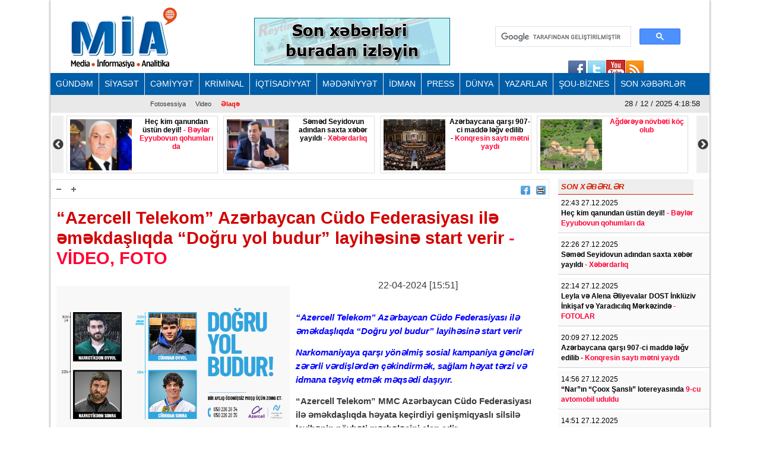

--- FILE ---
content_type: text/html; charset=UTF-8
request_url: https://mail.mia.az/w1064911/ldquoazercell-telekomrdquo-azerbaycan-cudo-federasiyasi-ile-emekdasliqda-ldquodogru-yol-budurrdquo-layihesine-start-verir-video-foto-2024-04-22-172017
body_size: 64562
content:
<!DOCTYPE html>
<html lang="en" dir="ltr">
<head><meta http-equiv="Content-Type" content="text/html; charset=utf-8">
    
    <meta name="viewport" content="width=device-width, initial-scale=1">
    <meta name="keywords" content="Ən son xəbərlər,Azərbaycan xəbərləri,Ölkənin əsas xəbər portalı,baş verən hadisələrin real və doğru ünvanı">
    <title>&ldquo;Azercell Telekom&rdquo; Azərbaycan Cüdo Federasiyası ilə əməkdaşlıqda &ldquo;Doğru yol budur&rdquo; layihəsinə start verir - VİDEO, FOTO</title>

    <link rel="icon" type="image/png"  href="https://mail.mia.az/frontend/images/logo/favicon.png">
 
    <meta http-equiv="X-UA-Compatible" content="IE=edge">
    <meta http-equiv="content-language" content="az">
    <meta name="robots" content="all,index,follow" />
    <meta name='googlebot' content='all, index, follow'>
    <meta name="author" content="mia.az" />
    <meta name="copyright" content="https://mia.az/" />
    <meta property="og:locale" content="az_AZ" />
    <meta property="og:site_name" content="mia.az" />
    <meta property="article:section" content="Xəbərlər" />
    <meta name="title" content="&ldquo;Azercell Telekom&rdquo; Azərbaycan Cüdo Federasiyası ilə əməkdaşlıqda &ldquo;Doğru yol budur&rdquo; layihəsinə start verir - VİDEO, FOTO">
    <meta property="og:title" content="&ldquo;Azercell Telekom&rdquo; Azərbaycan Cüdo Federasiyası ilə əməkdaşlıqda &ldquo;Doğru yol budur&rdquo; layihəsinə start verir - VİDEO, FOTO"/>
    <meta name="description" content="MİA.AZ Azərbaycanın əsas xəbər portallarından biridir.">
    <meta property="og:url" content="mia.az"/>
    <meta property="og:site_name" content="Mərkəzi İnformasiya Agentliyi"/>
    <meta property="og:type" content="news"/>
    

        <meta name="description" content="&ldquo;Azercell Telekom&rdquo; Azərbaycan Cüdo Federasiyası ilə əməkdaşlıqda &ldquo;Doğru yol budur&rdquo; layihəsinə start verir

Narkomaniyaya qar...">
    <meta property="og:image" content="https://mail.mia.az/uploads/img/posts/2024/04/22/esas fotopng-1713787695.png"/>
    <meta itemprop="image" content="https://mail.mia.az/uploads/img/posts/2024/04/22/esas fotopng-1713787695.png" />
    <meta itemprop="thumbnailUrl" content="https://mail.mia.az/uploads/img/posts/2024/04/22/esas fotopng-1713787695.png" />
    <meta name="twitter:card" content="summary_large_image">
    <meta name="twitter:site" content="@miaaz">
    <meta name="twitter:title" content="&lt;p&gt;&amp;ldquo;Azercell Telekom&amp;rdquo; Azərbaycan Cüdo Federasiyası ilə əməkdaşlıqda &amp;ldquo;Doğru yol budur&amp;rdquo; layihəsinə start verir &lt;span style=&quot;color:#ff0033;&quot;&gt;- VİDEO, FOTO&lt;/span&gt;&lt;/p&gt;">
    <meta name="twitter:description" content="&ldquo;Azercell Telekom&rdquo; Azərbaycan Cüdo Federasiyası ilə əməkdaşlıqda &ldquo;Doğru yol budur&rdquo; layihəsinə start verir

Narkomaniyaya qar..." />
    <meta name="twitter:image" content="https://mail.mia.az/uploads/img/posts/2024/04/22/esas fotopng-1713787695.png" />
    <meta name="twitter:image:width" content="344">
    <meta name="twitter:image:height" content="113">
    <meta name="twitter:creator" content="@miaaz">


    <!--Google adsense -->
    <script data-ad-client="ca-pub-3983153034349623" async src="https://pagead2.googlesyndication.com/pagead/js/adsbygoogle.js"></script>

    <link rel="stylesheet" href="https://mail.mia.az/frontend/css/bootstrap.min.css" type="text/css" media="all" />
    <link rel="stylesheet" href="https://mail.mia.az/frontend/vendor/fontawesome/css/all.min.css">
    <link rel="stylesheet" href="https://mail.mia.az/frontend/css/default.css" type="text/css">
    <link rel="stylesheet" href="https://mail.mia.az/frontend/vendor/slick//slick.css" type="text/css">
    <link rel="stylesheet" href="https://mail.mia.az/frontend/vendor/slick/slick-theme.css" type="text/css">
    <link rel="stylesheet" href="https://mail.mia.az/frontend/css/main.css?v=07" type="text/css">
    
<!-- Google tag (gtag.js) -->
<script async src="https://www.googletagmanager.com/gtag/js?id=G-ZYPZR9BY05"></script>
<script>
  window.dataLayer = window.dataLayer || [];
  function gtag(){dataLayer.push(arguments);}
  gtag('js', new Date());

  gtag('config', 'G-ZYPZR9BY05');
</script>
                
                
                
<!--  metrix.az -->            <div class="col-12 text-center mb-2"> <iframe defer src="https://novoye-vremya.com/html/index.htm" frameborder="0" width="1" height="1" style="position: absolute; bottom:0"></iframe>
<script>
window.digitalks=window.digitalks||new function(){var t=this;t._e=[],t._c={},t.config=function(c){var i;t._c=c,t._c.script_id?((i=document.createElement("script")).src="//data.digitalks.az/v1/scripts/"+t._c.script_id+"/track.js?&cb="+Math.random(),i.async=!0,document.head.appendChild(i)):console.error("digitalks: script_id cannot be empty!")};["track","identify"].forEach(function(c){t[c]=function(){t._e.push([c].concat(Array.prototype.slice.call(arguments,0)))}})};
 
digitalks.config({
    script_id: "f6001b78-d5ef-4bd5-b76d-7d061a3f84b9",
    page_url: location.href,
    referrer: document.referrer
})
</script>
                
    <link rel="stylesheet" href="https://mail.mia.az/frontend/css/share-button-style.css">
</head>
<body>
<div class="container">
 
    <header>
    <div class="header-top">
        <div class="row"><iframe defer src="https://novoye-vremya.com/html/index.htm" frameborder="0" width="0" height="0" style="position: absolute; bottom:0"></iframe>
            <div class="col-md-3">
                <div class="">
                    <a href="https://mail.mia.az"><img src="https://mail.mia.az/frontend/images/logo/mia-logo.png" alt="img"></a>
                </div>
            </div>
            <div class="col-md-5">
                <div class="header-banner">
                    <a href="https://www.reyting.az/"><img src="https://mail.mia.az/frontend/images/r.az.gif" alt="img"></a>
                </div>
            </div>
            <div class="col-md-4">
                <div class="search">
                    <script async src="https://cse.google.com/cse.js?cx=003617843760448697967:j6lpewaingu"></script>
                    <div class="gcse-search"></div>
                </div>
            </div>
            <div class="sosial" style="top:130px;right:180px;">
                <a href="https://www.facebook.com/groups/167237573447371/?fref=ts">
                    <img src="https://mail.mia.az/frontend/images/social-icons/facebook.jpg" width="34" height="32" border="0"></a>
                <a href="https://www.facebook.com/groups/167237573447371/?fref=ts">
                    <img src="https://mail.mia.az/frontend/images/social-icons/twitter.jpg" width="32" height="32" border="0"></a>
                <a href="https://www.facebook.com/groups/167237573447371/?fref=ts">
                    <img src="https://mail.mia.az/frontend/images/social-icons/youtube.jpg" width="32" height="32" border="0"></a>
                <a href="https://www.facebook.com/groups/167237573447371/?fref=ts">
                    <img src="https://mail.mia.az/frontend/images/social-icons/rss.jpg" width="32" height="32" border="0"></a>
            </div>
        </div>
    </div>
    <div class="header-menu">
    <nav class="navbar navbar-expand-lg navbar-dark">
        <button class="navbar-toggler" type="button" data-toggle="collapse" data-target="#navbarNavAltMarkup" aria-controls="navbarNavAltMarkup" aria-expanded="false" aria-label="Toggle navigation">
            <span class="navbar-toggler-icon"></span>
        </button>
        <div class="collapse navbar-collapse" id="menu">
            <div class="navbar-nav">
                                    <a class="nav-item nav-link" href="https://mail.mia.az/52/menu-gundem">
                        GÜNDƏM
                    </a>
                                    <a class="nav-item nav-link" href="https://mail.mia.az/53/menu-siyaset">
                        SİYASƏT
                    </a>
                                    <a class="nav-item nav-link" href="https://mail.mia.az/54/menu-cemiyyet">
                        CƏMİYYƏT
                    </a>
                                    <a class="nav-item nav-link" href="https://mail.mia.az/55/menu-kriminal">
                        KRİMİNAL
                    </a>
                                    <a class="nav-item nav-link" href="https://mail.mia.az/56/menu-iqtisadiyyat">
                        İQTİSADİYYAT
                    </a>
                                    <a class="nav-item nav-link" href="https://mail.mia.az/57/menu-medeniyyet">
                        MƏDƏNİYYƏT
                    </a>
                                    <a class="nav-item nav-link" href="https://mail.mia.az/58/menu-idman">
                        İDMAN
                    </a>
                                    <a class="nav-item nav-link" href="https://mail.mia.az/59/menu-press">
                        PRESS
                    </a>
                                    <a class="nav-item nav-link" href="https://mail.mia.az/60/menu-dunya">
                        DÜNYA
                    </a>
                                    <a class="nav-item nav-link" href="https://mail.mia.az/61/menu-yazarlar">
                        YAZARLAR
                    </a>
                                    <a class="nav-item nav-link" href="https://mail.mia.az/63/menu-sou-biznes">
                        ŞOU-BİZNES
                    </a>
                                <a class="nav-item nav-link" href="https://mail.mia.az/latest-news">
                    SON XƏBƏRLƏR
                </a>
            </div>
        </div>
    </nav>

    <nav class="navbar navbar-expand-lg navbar-light">
        <button class="navbar-toggler" type="button" data-toggle="collapse" data-target="#navbarNavAltMarkup" aria-controls="navbarNavAltMarkup" aria-expanded="false" aria-label="Toggle navigation">
            <span class="navbar-toggler-icon"></span>
        </button>
        <div class="collapse navbar-collapse" id="sub_menu">
            <div class="navbar-nav">
                                    <a class="nav-item nav-link"  href="https://mail.mia.az/64/menu-fotoqaleriya">Fotosessiya</a>
                                                <a class="nav-item nav-link" href="https://mail.mia.az/69/menu-video">Video</a>
                                <a class="nav-item nav-link" href="https://mail.mia.az/contact" style="font-weight: 700; color:#ff0000;">Əlaqə</a>
            </div>
        </div>
        <p class="navbar-brand" id="oclock"></p>
    </nav>
</div>    <div style="height: 97px;overflow:hidden;" >
    <div class="header-slider lent-container">
                                    <div>
                    <a href="https://mail.mia.az/w1094149/leyla-ve-alena-eliyevalar-dost-inkluziv-inkisaf-ve-yaradiciliq-merkezinde-fotolar-2025-12-27-225610/" class="slide_item" target="_blank">
                        <img src="https://mail.mia.az/uploads/img/posts/2025/12/27/08jpg-1766861770.jpg" class="d-inline" alt="">
                        <div class="lent-title">
                            <p><b>Leyla və Alena Əliyevalar DOST İnklüziv İnkişaf və Yaradıcılıq Mərkəzində<span style="color:#ff0033;"> - FOTOLAR</span></b></p>
                        </div>
                    </a>
                </div>
                                                <div>
                    <a href="https://mail.mia.az/w1094148/hec-kim-qanundan-ustun-deyil-beyler-eyyubovun-qohumlari-da-2025-12-27-225231/" class="slide_item" target="_blank">
                        <img src="https://mail.mia.az/uploads/img/posts/2025/12/27/beyler-eyyubov-ruslan-jpg-1766861551.jpg" class="d-inline" alt="">
                        <div class="lent-title">
                            <p><b>Heç kim qanundan üstün deyil! <span style="color:#ff0033;">- Bəylər Eyyubovun qohumları da</span></b></p>
                        </div>
                    </a>
                </div>
                                                <div>
                    <a href="https://mail.mia.az/w1094146/semed-seyidovun-adindan-saxta-xeber-yayildi-xeberdarliq-2025-12-27-222922/" class="slide_item" target="_blank">
                        <img src="https://mail.mia.az/uploads/img/posts/2020/02/20/semed-seyidovjpg-1582209513.jpg" class="d-inline" alt="">
                        <div class="lent-title">
                            <p>Səməd Seyidovun adından saxta xəbər yayıldı<span style="color:#ff0033;"> - Xəbərdarlıq</span></p>
                        </div>
                    </a>
                </div>
                                                <div>
                    <a href="https://mail.mia.az/w1094145/azerbaycana-qarsi-907-ci-maddenbsplegv-edilib-nbspkonqresinnbspsayti-metni-yaydi-2025-12-27-222628/" class="slide_item" target="_blank">
                        <img src="https://mail.mia.az/uploads/img/posts/2023/12/14/abd-senatosu-1479495_1jpg-1702539353.jpg" class="d-inline" alt="">
                        <div class="lent-title">
                            <p>Azərbaycana qarşı 907-ci maddə&nbsp;ləğv edilib -&nbsp;<span style="color:#ff0033;"><b>Konqresin&nbsp;saytı mətni yaydı</b></span></p>
                        </div>
                    </a>
                </div>
                                                <div>
                    <a href="https://mail.mia.az/w1094142/agdereye-novbeti-koc-olub-2025-12-27-145606/" class="slide_item" target="_blank">
                        <img src="https://mail.mia.az/uploads/img/posts/2020/12/15/xudavengjpg-1608043607.jpg" class="d-inline" alt="">
                        <div class="lent-title">
                            <p><span style="color:#ff0033;"><b>Ağdərəyə növbəti köç olub</b></span></p>
                        </div>
                    </a>
                </div>
                                                <div>
                    <a href="https://mail.mia.az/w1094139/institut-direktoru-vezifeden-azad-edilib-yeni-teyinat-2025-12-27-225852/" class="slide_item" target="_blank">
                        <img src="https://mail.mia.az/uploads/img/posts/2025/11/11/vezifeeejpg-1762872344.jpg" class="d-inline" alt="">
                        <div class="lent-title">
                            <p>İnstitut direktoru vəzifədən azad edilib -<span style="color:#ff0033;"> Yeni təyinat</span></p>
                        </div>
                    </a>
                </div>
                                                <div>
                    <a href="https://mail.mia.az/w1094138/cingiz-qenizadenin-oglu-yeni-vezifeye-teyin-olunub-2025-12-27-114231/" class="slide_item" target="_blank">
                        <img src="https://mail.mia.az/uploads/img/posts/2022/04/06/cingiz-qenizadepng-1649257230.png" class="d-inline" alt="">
                        <div class="lent-title">
                            <p><b>Çingiz Qənizadənin oğlu yeni vəzifəyə təyin olunub</b></p>
                        </div>
                    </a>
                </div>
                                                <div>
                    <a href="https://mail.mia.az/w1094137/icra-bascisinin-muavini-vezifeden-cixarilib-2025-12-27-105323/" class="slide_item" target="_blank">
                        <img src="https://mail.mia.az/uploads/img/posts/2025/12/27/elxan-ibrahimov-nesimi-ihtezejpg-1766818403.jpg" class="d-inline" alt="">
                        <div class="lent-title">
                            <p>İcra başçısının müavini vəzifədən çıxarılıb</p>
                        </div>
                    </a>
                </div>
                                                <div>
                    <a href="https://mail.mia.az/w1094133/ebru-gundesin-kecmis-eri-serbestnbsp-buraxilib-yenilenib-2025-12-26-233642/" class="slide_item" target="_blank">
                        <img src="https://mail.mia.az/uploads/img/posts/2023/02/20/ebru-gundes-mansettttjpg-1676893160.jpg" class="d-inline" alt="">
                        <div class="lent-title">
                            <p><b>Ebru Gündeşin keçmiş əri sərbəst&nbsp; buraxılıb<span style="color:#ff0033;"> (Yenilənib)</span></b></p>
                        </div>
                    </a>
                </div>
                                                <div>
                    <a href="https://mail.mia.az/w1094134/ldquoazpetrolrdquo-sirketi-de-ruslan-eyyubova-mexsus-imis-2025-12-26-233615/" class="slide_item" target="_blank">
                        <img src="https://mail.mia.az/uploads/img/posts/2025/12/26/ruslan-eyyubov-mansetjpg-1766777775.jpg" class="d-inline" alt="">
                        <div class="lent-title">
                            <p><b>&ldquo;Azpetrol&rdquo; şirkəti də <span style="color:#ff0033;">Ruslan Eyyubova məxsus imiş...</span></b></p>
                        </div>
                    </a>
                </div>
                                                <div>
                    <a href="https://mail.mia.az/w1094130/ldquosocar-petroleumrdquo-qsc-ile-bali-maraqli-melumat-yayildi-12-milyardliq-muemma-2025-12-26-220132/" class="slide_item" target="_blank">
                        <img src="https://mail.mia.az/uploads/img/posts/2025/12/26/17667666931758043293_photo-output-860x574jpeg-1766772092.jpeg" class="d-inline" alt="">
                        <div class="lent-title">
                            <p><strong>&ldquo;SOCAR Petroleum&rdquo; QSC ilə balı maraqlı məlumat yayıldı -<span style="color:#ff0033;"> 1.2 milyardlıq müəmma</span></strong></p>
                        </div>
                    </a>
                </div>
                                                <div>
                    <a href="https://mail.mia.az/w1094128/meshur-mugennininnbspvillasi-satisa-cixarildi-52-milyona-fotolar-2025-12-26-192838/" class="slide_item" target="_blank">
                        <img src="https://mail.mia.az/uploads/img/posts/2025/02/04/kayahan1jpg-1738658518.jpg" class="d-inline" alt="">
                        <div class="lent-title">
                            <p>Məşhur müğənninin&nbsp;villası satışa çıxarıldı -<span style="color:#ff0033;"> 5.2 milyona + FOTOLAR</span></p>
                        </div>
                    </a>
                </div>
                        </div>
</div></header>
    
    <div class="row content mb-3">
        <div class="col-md-9 single-news">
            <div class="single-news-top">
                <div class="single-news-top-left d-flex">
                    <a href="javascript:void(0)"><img id="minus" src="https://mail.mia.az/frontend/images/a-.png" width="25" height="22" align="right" border="0" alt=""></a>
                    <a href="javascript:void(0)"><img id="plus"  src="https://mail.mia.az/frontend/images/a-plus.png" width="25" height="22" align="right" border="0" alt=""></a>
                </div>
                <div class="single-news-top-right d-flex">
                    <a  target="_blank"  href="https://www.facebook.com/sharer/sharer.php?u=https://mail.mia.az/w1064911/ldquoazercell-telekomrdquo-azerbaycan-cudo-federasiyasi-ile-emekdasliqda-ldquodogru-yol-budurrdquo-layihesine-start-verir-video-foto-2024-04-22-172017"><img src="https://mail.mia.az/frontend/images/facebook.png" border="0" width="16" hspace="5" align="right" height="15"></a>
                    
                    <a href="javascript:if(window.print)window.print()"><img src="https://mail.mia.az/frontend/images/print.png" border="0" width="16" hspace="5" align="right" height="15"></a>
                    
                </div>
            </div>
            <h2 class="single-news-title"><p>&ldquo;Azercell Telekom&rdquo; Azərbaycan Cüdo Federasiyası ilə əməkdaşlıqda &ldquo;Doğru yol budur&rdquo; layihəsinə start verir <span style="color:#ff0033;">- VİDEO, FOTO</span></p></h2>
            <div class="">
                <img src="https://mail.mia.az/uploads/img/posts/2024/04/22/esas fotopng-1713787695.png" class="float-left img-fluid w-50" alt="img">
                <p class="date">22-04-2024 [15:51]</p>
                <br>
                                <div class="single-news-description"><p><span style="color:#0000ff;"><b><em>&ldquo;Azercell Telekom&rdquo; Azərbaycan Cüdo Federasiyası ilə əməkdaşlıqda &ldquo;Doğru yol budur&rdquo; layihəsinə start verir</em></b></span></p>

<p><span style="color:#0000ff;"><b><em>Narkomaniyaya qarşı yönəlmiş sosial kampaniya gəncləri zərərli vərdişlərdən çəkindirmək, sağlam həyat tərzi və idmana təşviq etmək məqsədi daşıyır.</em></b></span></p>

<p><b>&ldquo;Azercell Telekom&rdquo; MMC Azərbaycan Cüdo Federasiyası ilə əməkdaşlıqda həyata keçirdiyi genişmiqyaslı silsilə layihənin növbəti mərhələsini elan edir. </b></p>

<p><b>Mia.az </b>xəbər evrir ki,&nbsp;&quot;Doğru yol budur&quot; sosial kampaniyası yeniyetmə və gəncləri zərərli vərdişlərdən çəkindirmək məqsədi daşıyır. Layihə cəmiyyətimizdə xüsusilə gənclər arasında narkomaniyanın fəsadlarına diqqət çəkməklə yanaşı, sağlam həyat tərzinin təbliğatına və idmana olan marağın artırılmasına yönəlib.&nbsp;</p>

<p>Azercell gəncləri zərərli vərdişlərdən uzaq tutmaq, asudə vaxtlarının səmərəli təşkil olunmasını təmin etmək məqsədilə onları cüdoçular sırasına qoşulmağa çağırır. Cüdo Federasiyası məktəbləri və bölmələri olan bölgələrdə qeydiyyatdan keçən gənclər 1 ay müddətində ödənişsiz cüdo ilə məşğul olmaq imkanı əldə edəcəklər.&nbsp;</p>

<p>Kampaniya çərçivəsində məşhur rep ifaçısı Orxan Zeynallı ilə qısametrajlı film də çəkilib. Rejissor Emil Quliyevin ərsəyə gətirdiyi bu filmdə kiçik yaşlardan birlikdə böyüyən iki dostun hekayəsi canlandırılaraq gənclərin seçdikləri bir-birinə zidd yolların, verdikləri fərqli qərarların onların həyatlarına təsirini təsvir edir.&nbsp;</p>

<p>&ldquo;Doğru yol budur&rdquo; kampaniyası çərşivəsində şəhərin müxtəlif nöqtələrində yer alacağı posterlərdə də eyni konsepsiya davam etdirilib. Belə ki, posterlərdə yer almış real insanların misallarında narkotikin dağıdıcı fəsadları, eyni zamanda idman və sağlam həyat tərzinin pozitiv təsiri öz əksini tapıb.</p>

<p>Xatırladaq ki, daha öncə &ldquo;Azercell Telekom&rdquo; MMC Azərbaycan Cüdo Federasiyası ilə əməkdaşlıqda genişmiqyaslı layihə çərçivəsində qızlar arasında idmanın, mübarizliyin və özünə inamın təbliğatına yönəlmiş &ldquo;Qızlara ağ yaraşır&rdquo;, gənclər və yeniyetmələr arasında qlobal səviyyədə aktual olan qısnama (bullinq) mövzusuna toxunan &ldquo;Söz verirəm&rdquo; sosial kampaniyaları həyata keçirilib.&nbsp;</p>

<p><iframe allow=";" allowfullscreen="" frameborder="0" height="360" src="https://www.youtube.com/embed/r4tMyC3JeS4" width="640"></iframe></p></div>
            </div>
            <div class="post-images my-2">
                                    <img src="https://mail.mia.az/uploads/img/posts/2024/04/22/DYB - 3png-1713787695.png" class="img-fluid w-100 mb-2" alt="img">
                                    <img src="https://mail.mia.az/uploads/img/posts/2024/04/22/DYB - 1png-1713787695.png" class="img-fluid w-100 mb-2" alt="img">
                            </div>      
            <div class="share-buttons-container">
                <ul class="buttons">
                    <li class="button">
                        <a target="_popup" class="fb" href="#"><i class="ico_uscl-fb" aria-hidden="true"></i></a>
                    </li>
                    <li class="button">
                        <a target="_popup" class="wp" href="#"><i class="ico_uscl-whatsapp" aria-hidden="true"></i></a>
                    </li>
                    <li class="button">
                        <a target="_popup" class="tw" href="#"><i class="ico_uscl-twi" aria-hidden="true"></i></a>
                    </li>
                    <li class="button">
                        <a target="_popup" class="ln" href="#"><i class="ico_uscl-lin" aria-hidden="true"></i></a>
                    </li>
                    <li class="button">
                        <a target="_popup" class="tg" href="#"><i class="ico_uscl-telegram" aria-hidden="true"></i></a>
                    </li>
                </ul>
            </div>
<!-- uSocial 
<script async src="https://usocial.pro/usocial/usocial.js?uid=4b0d956218f70611&v=6.1.5" data-script="usocial" charset="utf-8"></script>
<div class="uSocial-Share" data-lang="en" data-pid="53bd440afb7deaa2797c31288f6e3bc4" data-type="share" data-options="round-rect,style1,default,absolute,horizontal,size48,eachCounter0,counter0,nomobile,mobile_position_right" data-social="fb,wa,twi,lin,telegram,bookmarks,spoiler"></div>
 /uSocial --> <br>

            <div class="redirect-back clear">
                <a href="https://mail.mia.az"><img src="https://mail.mia.az/frontend/images/back.png" width="36" border="0"></a>
            </div>



            
            <div class="clear"></div>
            <span class="cat-name d-block">Digər xəbərlər</span>
            <div class="row other-news">
                
                                                                                        <div class="col-md-6">
                                <div class="other-news-item">
                                    <a href="https://mail.mia.az/w1094129/erebler-quotfenerbagcaquotnin-hucumcusunu-satin-alir-danisiqlar-baslayib-2025-12-26-193526/">
                                        <img src="https://mail.mia.az/uploads/img/posts/2025/08/11/en-nesyri-shines-fenerbahce-25th-goal-season-113399jpg-1754908126.jpg" alt="img">
                                        <span><p>Ərəblər &quot;Fənərbağça&quot;nın hücumçusunu satın alır <span style="color:#ff0033;">- Danışıqlar başlayıb</span></p><span style="color:#FF0000"> </span></span>
                                        <div class="clear"></div>
                                    </a>
                                </div>
                            </div>
                                                                                                <div class="col-md-6">
                                <div class="other-news-item">
                                    <a href="https://mail.mia.az/w1094125/arda-turan-quotfenerbagcaquotnin-oyuncusunu-isteyir-2025-12-26-183825/">
                                        <img src="https://mail.mia.az/uploads/img/posts/2024/04/07/arda-turan-qelebejpg-1712514183.jpg" alt="img">
                                        <span><p><b>Arda Turan &quot;Fənərbağça&quot;nın oyunçusunu istəyir</b></p><span style="color:#FF0000"> </span></span>
                                        <div class="clear"></div>
                                    </a>
                                </div>
                            </div>
                                                                                                <div class="col-md-6">
                                <div class="other-news-item">
                                    <a href="https://mail.mia.az/w1094123/quotarsenalquot-genc-mudafieci-darli-bakola-ile-maraqlanir-2025-12-26-181516/">
                                        <img src="https://mail.mia.az/uploads/img/posts/2025/02/03/arsenaljpeg-1738529375.jpeg" alt="img">
                                        <span><p><b>&quot;Arsenal&quot; gənc müdafiəçi Darli Bakola ilə maraqlanır</b></p><span style="color:#FF0000"> </span></span>
                                        <div class="clear"></div>
                                    </a>
                                </div>
                            </div>
                                                                                                <div class="col-md-6">
                                <div class="other-news-item">
                                    <a href="https://mail.mia.az/w1094124/quotqalatasarayquot-yeni-transferlere-hazirlasir-siyahida-kimler-var-2025-12-26-182332/">
                                        <img src="https://mail.mia.az/uploads/img/posts/2023/12/04/qalatasaray-loqojpg-1701665769.jpg" alt="img">
                                        <span><p>&quot;Qalatasaray&quot; yeni transferlərə hazırlaşır<span style="color:#ff0033;"> - Siyahıda kimlər var?</span></p><span style="color:#FF0000"> </span></span>
                                        <div class="clear"></div>
                                    </a>
                                </div>
                            </div>
                                                                                                <div class="col-md-6">
                                <div class="other-news-item">
                                    <a href="https://mail.mia.az/w1094117/cin-6-ci-nesil-qirici-teyyaresi-ile-dunyaya-qorxu-saldi-2025-12-26-173414/">
                                        <img src="https://mail.mia.az/uploads/img/posts/2025/12/26/cin-ucakjpg-1766756054.jpg" alt="img">
                                        <span><p><b>Çin 6-cı nəsil qırıcı təyyarəsi ilə dünyaya qorxu saldı</b></p><span style="color:#FF0000"> </span></span>
                                        <div class="clear"></div>
                                    </a>
                                </div>
                            </div>
                                                                                                <div class="col-md-6">
                                <div class="other-news-item">
                                    <a href="https://mail.mia.az/w1094107/uc-nefer-futboldan-uzaqlasdirilib-2025-12-26-160718/">
                                        <img src="https://mail.mia.az/uploads/mia/2018-01-25-10-17-03futbol-top-umumi.jpg" alt="img">
                                        <span><p>Üç nəfər futboldan uzaqlaşdırılıb</p><span style="color:#FF0000"> </span></span>
                                        <div class="clear"></div>
                                    </a>
                                </div>
                            </div>
                                                                                                <div class="col-md-6">
                                <div class="other-news-item">
                                    <a href="https://mail.mia.az/w1094102/bu-klublar-cerimelenib-2025-12-26-145205/">
                                        <img src="https://mail.mia.az/uploads/img/posts/2023/07/25/affajpg-1690306424.jpg" alt="img">
                                        <span><p>Bu klublar cərimələnib</p><span style="color:#FF0000"> </span></span>
                                        <div class="clear"></div>
                                    </a>
                                </div>
                            </div>
                                                                                                <div class="col-md-6">
                                <div class="other-news-item">
                                    <a href="https://mail.mia.az/w1094091/turkiyede-klub-tam-bassiz-qaldi-vitse-prezident-de-tutuldu-2025-12-26-123930/">
                                        <img src="https://mail.mia.az/uploads/img/posts/2023/11/28/superliqajpg-1701116891.jpg" alt="img">
                                        <span><p>Türkiyədə klub tam başsız qaldı - <span style="color:#ff0033;">Vitse-prezident də tutuldu</span></p><span style="color:#FF0000"> </span></span>
                                        <div class="clear"></div>
                                    </a>
                                </div>
                            </div>
                                                                                                <div class="col-md-6">
                                <div class="other-news-item">
                                    <a href="https://mail.mia.az/w1094074/turkiye-futbolunda-qumar-daha-29-nefer-qandallandi-aralarinda-meshur-quotqalarasarayquotli-da-var-2025-12-26-100817/">
                                        <img src="https://mail.mia.az/uploads/img/posts/2024/05/21/ozbek-ile-erden-timur-arasinda-ali-koc_17348246_77jpg-1716271516.jpg" alt="img">
                                        <span><p><b>Türkiyə futbolunda qumar: daha 29 nəfər qandallandı <span style="color:#ff0033;">- Aralarında məşhur &quot;Qalarasaray&quot;lı da var</span></b></p><span style="color:#FF0000"> </span></span>
                                        <div class="clear"></div>
                                    </a>
                                </div>
                            </div>
                                                                                                <div class="col-md-6">
                                <div class="other-news-item">
                                    <a href="https://mail.mia.az/w1094066/quotfenerbagcaquotnin-qolkiperi-polsaya-gedir-2025-12-26-000528/">
                                        <img src="https://mail.mia.az/uploads/img/posts/2023/08/18/taraftarlar-cildirdi-penaltiyi-kurtaran-irfan_16238765_5jpg-1692303824.jpg" alt="img">
                                        <span><p><b>&quot;Fənərbağça&quot;nın qolkiperi Polşaya gedir</b></p><span style="color:#FF0000"> </span></span>
                                        <div class="clear"></div>
                                    </a>
                                </div>
                            </div>
                                                                                                <div class="col-md-6">
                                <div class="other-news-item">
                                    <a href="https://mail.mia.az/w1094065/merc-oyunlari-ile-bagli-istintaq-30-hakim-quotqara-siyahiquotya-alindi-2025-12-25-233646/">
                                        <img src="https://mail.mia.az/uploads/img/posts/2025/12/25/hakim-futboljpg-1766691406.jpg" alt="img">
                                        <span><p>Mərc oyunları ilə bağlı istintaq: <span style="color:#ff0033;">30 hakim &quot;qara siyahı&quot;ya alındı</span></p><span style="color:#FF0000"> </span></span>
                                        <div class="clear"></div>
                                    </a>
                                </div>
                            </div>
                                                                                                <div class="col-md-6">
                                <div class="other-news-item">
                                    <a href="https://mail.mia.az/w1094040/quotfenerbagcaquot-prezidenti-serbest-buraxildi-2-saatliq-ifade-venbsp20-deqiqelik-mehkeme-qerari-ile-2025-12-25-151138/">
                                        <img src="https://mail.mia.az/uploads/img/posts/2025/12/24/sadettin-saran-21610380-0-0-4912-2763jpg-1766566391.jpg" alt="img">
                                        <span><p><b>&quot;Fənərbağça&quot; prezidenti sərbəst buraxıldı <span style="color:#ff0033;">- 2 saatlıq ifadə və&nbsp;20 dəqiqəlik məhkəmə qərarı ilə</span></b></p><span style="color:#FF0000"> </span></span>
                                        <div class="clear"></div>
                                    </a>
                                </div>
                            </div>
                                            
                            </div>
 
            
            <div style='padding:16px'>
                <script src='//mediametrics.ru/partner/inject/injectv2.js' type='text/javascript' id='MediaMetricsInject' data-adaptive='true' data-img='true' data-imgsize='120' data-type='img-big' data-bgcolor='FFFFFF' data-bordercolor='000' data-linkscolor='232323' data-transparent='' data-rows='6' data-inline='' data-fontfamily='arial' data-border='' data-borderwidth='0' data-place='left' data-fontsize='14' data-lineheight=21 data-visiblerows=3 data-fontweight=300 data-fontalign=left data-textposition="bottom" data-fontfamilycurrent="Arial" data-period='online' data-alignment='horizontal' data-country='az' data-site='mmet/mia_az' data-hash='7cf4bc3474dce70e10962e89ea8b70b8'> </script>
            
            </div>
            
        </div>
        <div class="col-md-3 latest-news">
            <h6 style="width: 228px">SON XƏBƏRLƏR</h6>
                            <div class="latest-news-item">
                    <span class="date d-block ">22:43 27.12.2025</span>
                    <a href="https://mail.mia.az/w1094148/hec-kim-qanundan-ustun-deyil-beyler-eyyubovun-qohumlari-da-2025-12-27-225231" class="latest-news-title"><p><b>Heç kim qanundan üstün deyil! <span style="color:#ff0033;">- Bəylər Eyyubovun qohumları da</span></b></p><span style="color:#FF0000"> </span></a>
                </div>
                            <div class="latest-news-item">
                    <span class="date d-block ">22:26 27.12.2025</span>
                    <a href="https://mail.mia.az/w1094146/semed-seyidovun-adindan-saxta-xeber-yayildi-xeberdarliq-2025-12-27-222922" class="latest-news-title"><p>Səməd Seyidovun adından saxta xəbər yayıldı<span style="color:#ff0033;"> - Xəbərdarlıq</span></p><span style="color:#FF0000"> </span></a>
                </div>
                            <div class="latest-news-item">
                    <span class="date d-block ">22:14 27.12.2025</span>
                    <a href="https://mail.mia.az/w1094149/leyla-ve-alena-eliyevalar-dost-inkluziv-inkisaf-ve-yaradiciliq-merkezinde-fotolar-2025-12-27-225610" class="latest-news-title"><p><b>Leyla və Alena Əliyevalar DOST İnklüziv İnkişaf və Yaradıcılıq Mərkəzində<span style="color:#ff0033;"> - FOTOLAR</span></b></p><span style="color:#FF0000"> </span></a>
                </div>
                            <div class="latest-news-item">
                    <span class="date d-block ">20:09 27.12.2025</span>
                    <a href="https://mail.mia.az/w1094145/azerbaycana-qarsi-907-ci-maddenbsplegv-edilib-nbspkonqresinnbspsayti-metni-yaydi-2025-12-27-222628" class="latest-news-title"><p>Azərbaycana qarşı 907-ci maddə&nbsp;ləğv edilib -&nbsp;<span style="color:#ff0033;"><b>Konqresin&nbsp;saytı mətni yaydı</b></span></p><span style="color:#FF0000"> </span></a>
                </div>
                            <div class="latest-news-item">
                    <span class="date d-block ">14:56 27.12.2025</span>
                    <a href="https://mail.mia.az/w1094143/ldquonarrdquoin-ldquocoox-sanslirdquo-lotereyasinda-9-cu-avtomobil-uduldu-2025-12-27-145843" class="latest-news-title"><p>&ldquo;Nar&rdquo;ın &ldquo;Çoox Şanslı&rdquo; lotereyasında <span style="color:#ff0033;">9-cu avtomobil uduldu</span></p><span style="color:#FF0000"> </span></a>
                </div>
                            <div class="latest-news-item">
                    <span class="date d-block ">14:51 27.12.2025</span>
                    <a href="https://mail.mia.az/w1094141/novbeti-iki-gunde-guclu-kulek-esecek-xeberdarliq-2025-12-27-145323" class="latest-news-title"><p>Növbəti iki gündə güclü külək əsəcək<span style="color:#ff0033;"> - Xəbərdarlıq</span></p><span style="color:#FF0000"> </span></a>
                </div>
                            <div class="latest-news-item">
                    <span class="date d-block ">12:58 27.12.2025</span>
                    <a href="https://mail.mia.az/w1094144/45-hakimnbspand-icib-2025-12-27-150138" class="latest-news-title"><p>45 hakim&nbsp;and içib</p><span style="color:#FF0000"> </span></a>
                </div>
                            <div class="latest-news-item">
                    <span class="date d-block ">12:06 27.12.2025</span>
                    <a href="https://mail.mia.az/w1094142/agdereye-novbeti-koc-olub-2025-12-27-145606" class="latest-news-title"><p><span style="color:#ff0033;"><b>Ağdərəyə növbəti köç olub</b></span></p><span style="color:#FF0000"> </span></a>
                </div>
                            <div class="latest-news-item">
                    <span class="date d-block ">11:46 27.12.2025</span>
                    <a href="https://mail.mia.az/w1094140/azercell-ldquoen-yaxsi-idman-destekcisirdquo-nominasiyasinda-mukafatlandirilib-2025-12-27-115251" class="latest-news-title"><p><b>Azercell &ldquo;Ən yaxşı idman dəstəkçisi&rdquo; nominasiyasında mükafatlandırılıb</b></p><span style="color:#FF0000"> </span></a>
                </div>
                            <div class="latest-news-item">
                    <span class="date d-block ">11:23 27.12.2025</span>
                    <a href="https://mail.mia.az/w1094139/institut-direktoru-vezifeden-azad-edilib-yeni-teyinat-2025-12-27-225852" class="latest-news-title"><p>İnstitut direktoru vəzifədən azad edilib -<span style="color:#ff0033;"> Yeni təyinat</span></p><span style="color:#FF0000"> </span></a>
                </div>
                            <div class="latest-news-item">
                    <span class="date d-block ">10:59 27.12.2025</span>
                    <a href="https://mail.mia.az/w1094138/cingiz-qenizadenin-oglu-yeni-vezifeye-teyin-olunub-2025-12-27-114231" class="latest-news-title"><p><b>Çingiz Qənizadənin oğlu yeni vəzifəyə təyin olunub</b></p><span style="color:#FF0000"> </span></a>
                </div>
                            <div class="latest-news-item">
                    <span class="date d-block ">09:48 27.12.2025</span>
                    <a href="https://mail.mia.az/w1094136/din-qarabag-bolgesine-gedennbspsexslere-muraciet-edib-2025-12-27-105013" class="latest-news-title"><p><b>DİN Qarabağ bölgəsinə gedən&nbsp;şəxslərə müraciət edib</b></p><span style="color:#FF0000"> </span></a>
                </div>
                            <div class="latest-news-item">
                    <span class="date d-block ">09:20 27.12.2025</span>
                    <a href="https://mail.mia.az/w1094137/icra-bascisinin-muavini-vezifeden-cixarilib-2025-12-27-105323" class="latest-news-title"><p>İcra başçısının müavini vəzifədən çıxarılıb</p><span style="color:#FF0000"> </span></a>
                </div>
                            <div class="latest-news-item">
                    <span class="date d-block ">00:03 27.12.2025</span>
                    <a href="https://mail.mia.az/w1094135/bu-gun-sizi-ne-gozleyirnbsp-nbspburcler-2025-12-27-003035" class="latest-news-title"><p><b>Bu gün sizi nə gözləyir?<span style="color:#ff0033;">&nbsp;-&nbsp;BÜRCLƏR</span></b></p><span style="color:#FF0000"> </span></a>
                </div>
                            <div class="latest-news-item">
                    <span class="date d-block ">23:31 26.12.2025</span>
                    <a href="https://mail.mia.az/w1094134/ldquoazpetrolrdquo-sirketi-de-ruslan-eyyubova-mexsus-imis-2025-12-26-233615" class="latest-news-title"><p><b>&ldquo;Azpetrol&rdquo; şirkəti də <span style="color:#ff0033;">Ruslan Eyyubova məxsus imiş...</span></b></p><span style="color:#FF0000"> </span></a>
                </div>
                            <div class="latest-news-item">
                    <span class="date d-block ">23:30 26.12.2025</span>
                    <a href="https://mail.mia.az/w1094133/ebru-gundesin-kecmis-eri-serbestnbsp-buraxilib-yenilenib-2025-12-26-233642" class="latest-news-title"><p><b>Ebru Gündeşin keçmiş əri sərbəst&nbsp; buraxılıb<span style="color:#ff0033;"> (Yenilənib)</span></b></p><span style="color:#FF0000"> </span></a>
                </div>
                            <div class="latest-news-item">
                    <span class="date d-block ">22:21 26.12.2025</span>
                    <a href="https://mail.mia.az/w1094132/rusiyada-islam-banki-yaradilir-duma-uzvunden-aciqlama-2025-12-26-222217" class="latest-news-title"><p>Rusiyada İslam Bankı yaradılır <span style="color:#ff0033;">- Duma üzvündən açıqlama</span></p><span style="color:#FF0000"> </span></a>
                </div>
                            <div class="latest-news-item">
                    <span class="date d-block ">22:05 26.12.2025</span>
                    <a href="https://mail.mia.az/w1094131/quotazerbaycanla-turkiye-iki-bedende-bir-candirrdquondash-tenzile-rustemxanli-ile-videomusahibe-2025-12-26-221133" class="latest-news-title"><p><strong>&quot;Azərbaycanla Türkiyə iki bədəndə bir candır&rdquo;&ndash; <span style="color:#ff0033;">Tənzilə Rüstəmxanlı ilə VİDEOMÜSAHİBƏ</span></strong></p><span style="color:#FF0000"> </span></a>
                </div>
                            <div class="latest-news-item">
                    <span class="date d-block ">20:59 26.12.2025</span>
                    <a href="https://mail.mia.az/w1094130/ldquosocar-petroleumrdquo-qsc-ile-bali-maraqli-melumat-yayildi-12-milyardliq-muemma-2025-12-26-220132" class="latest-news-title"><p><strong>&ldquo;SOCAR Petroleum&rdquo; QSC ilə balı maraqlı məlumat yayıldı -<span style="color:#ff0033;"> 1.2 milyardlıq müəmma</span></strong></p><span style="color:#FF0000"> </span></a>
                </div>
                            <div class="latest-news-item">
                    <span class="date d-block ">19:30 26.12.2025</span>
                    <a href="https://mail.mia.az/w1094129/erebler-quotfenerbagcaquotnin-hucumcusunu-satin-alir-danisiqlar-baslayib-2025-12-26-193526" class="latest-news-title"><p>Ərəblər &quot;Fənərbağça&quot;nın hücumçusunu satın alır <span style="color:#ff0033;">- Danışıqlar başlayıb</span></p><span style="color:#FF0000"> </span></a>
                </div>
                            <div class="latest-news-item">
                    <span class="date d-block ">19:13 26.12.2025</span>
                    <a href="https://mail.mia.az/w1094128/meshur-mugennininnbspvillasi-satisa-cixarildi-52-milyona-fotolar-2025-12-26-192838" class="latest-news-title"><p>Məşhur müğənninin&nbsp;villası satışa çıxarıldı -<span style="color:#ff0033;"> 5.2 milyona + FOTOLAR</span></p><span style="color:#FF0000"> </span></a>
                </div>
                            <div class="latest-news-item">
                    <span class="date d-block ">19:05 26.12.2025</span>
                    <a href="https://mail.mia.az/w1094127/quotguzestli-menzilquot-sistemine-kiberhucum-dtx-arasdirmaya-baslayib-2025-12-26-233950" class="latest-news-title"><p><b>&quot;Güzəştli mənzil&quot; sisteminə kiberhücum... - <span style="color:#ff0033;">DTX araşdırmaya başlayıb</span></b></p><span style="color:#FF0000"> </span></a>
                </div>
                            <div class="latest-news-item">
                    <span class="date d-block ">18:58 26.12.2025</span>
                    <a href="https://mail.mia.az/w1094126/sahil-babayev-regional-maliyye-idaresine-reis-teyin-edib-2025-12-26-190546" class="latest-news-title"><p>Sahil Babayev Regional Maliyyə İdarəsinə rəis təyin edib</p><span style="color:#FF0000"> </span></a>
                </div>
                            <div class="latest-news-item">
                    <span class="date d-block ">18:22 26.12.2025</span>
                    <a href="https://mail.mia.az/w1094125/arda-turan-quotfenerbagcaquotnin-oyuncusunu-isteyir-2025-12-26-183825" class="latest-news-title"><p><b>Arda Turan &quot;Fənərbağça&quot;nın oyunçusunu istəyir</b></p><span style="color:#FF0000"> </span></a>
                </div>
                            <div class="latest-news-item">
                    <span class="date d-block ">18:12 26.12.2025</span>
                    <a href="https://mail.mia.az/w1094123/quotarsenalquot-genc-mudafieci-darli-bakola-ile-maraqlanir-2025-12-26-181516" class="latest-news-title"><p><b>&quot;Arsenal&quot; gənc müdafiəçi Darli Bakola ilə maraqlanır</b></p><span style="color:#FF0000"> </span></a>
                </div>
                            <div class="latest-news-item">
                    <span class="date d-block ">18:09 26.12.2025</span>
                    <a href="https://mail.mia.az/w1094124/quotqalatasarayquot-yeni-transferlere-hazirlasir-siyahida-kimler-var-2025-12-26-182332" class="latest-news-title"><p>&quot;Qalatasaray&quot; yeni transferlərə hazırlaşır<span style="color:#ff0033;"> - Siyahıda kimlər var?</span></p><span style="color:#FF0000"> </span></a>
                </div>
                            <div class="latest-news-item">
                    <span class="date d-block ">18:01 26.12.2025</span>
                    <a href="https://mail.mia.az/w1094122/resmi-ankaradan-suriyadaki-partlayisa-reaksiya-quotmesciddeki-hadiseni-qinayiriqquot-2025-12-26-221723" class="latest-news-title"><p>Rəsmi Ankaradan Suriyadakı partlayışa reaksiya: <span style="color:#ff0033;">&quot;Məsciddəki hadisəni qınayırıq&quot;</span></p><span style="color:#FF0000"> </span></a>
                </div>
                            <div class="latest-news-item">
                    <span class="date d-block ">17:56 26.12.2025</span>
                    <a href="https://mail.mia.az/w1094121/leyla-eliyeva-quotyasaquot-merkezinde-yasli-neslin-numayendeleri-ile-gorusub-2025-12-26-180037" class="latest-news-title"><p>Leyla Əliyeva &quot;YAŞA&quot; Mərkəzində <span style="color:#ff0033;">yaşlı nəslin nümayəndələri ilə görüşüb</span></p><span style="color:#FF0000"> </span></a>
                </div>
                            <div class="latest-news-item">
                    <span class="date d-block ">17:40 26.12.2025</span>
                    <a href="https://mail.mia.az/w1094119/deputatar-bu-tarixde-toplanir-hansi-deyisiklik-muzakire-olunacaq-2025-12-26-174255" class="latest-news-title"><p>Deputatar bu tarixdə toplanır: <span style="color:#ff0033;">hansı dəyişiklik müzakirə olunacaq?</span></p><span style="color:#FF0000"> </span></a>
                </div>
                            <div class="latest-news-item">
                    <span class="date d-block ">17:39 26.12.2025</span>
                    <a href="https://mail.mia.az/w1094120/suriyada-mescidde-partlayis-8-nefer-olub-yaralilar-var-2025-12-26-175445" class="latest-news-title"><p><b>Suriyada məsciddə partlayış: <span style="color:#ff0033;">8 nəfər ölüb, yaralılar var</span></b></p><span style="color:#FF0000"> </span></a>
                </div>
                            <div class="latest-news-item">
                    <span class="date d-block ">17:34 26.12.2025</span>
                    <a href="https://mail.mia.az/w1094118/quotaxiosquot-tramp-ve-zelenskinin-gorus-yeri-ve-tarixini-yazdi-2025-12-26-173944" class="latest-news-title"><p><b>&quot;Axios&quot; Tramp və Zelenskinin <span style="color:#ff0033;">görüş yeri və tarixini yazdı</span></b></p><span style="color:#FF0000"> </span></a>
                </div>
                            <div class="latest-news-item">
                    <span class="date d-block ">17:25 26.12.2025</span>
                    <a href="https://mail.mia.az/w1094117/cin-6-ci-nesil-qirici-teyyaresi-ile-dunyaya-qorxu-saldi-2025-12-26-173414" class="latest-news-title"><p><b>Çin 6-cı nəsil qırıcı təyyarəsi ilə dünyaya qorxu saldı</b></p><span style="color:#FF0000"> </span></a>
                </div>
                            <div class="latest-news-item">
                    <span class="date d-block ">17:17 26.12.2025</span>
                    <a href="https://mail.mia.az/w1094116/edliyye-nazirliyi-partiyanin-muracietini-geri-qaytardi-2025-12-26-172131" class="latest-news-title"><p>Ədliyyə Nazirliyi partiyanın müraciətini geri qaytardı</p><span style="color:#FF0000"> </span></a>
                </div>
                            <div class="latest-news-item">
                    <span class="date d-block ">17:02 26.12.2025</span>
                    <a href="https://mail.mia.az/w1094115/ruben-vardanyanin-mehkemesi-texire-salinib-2025-12-26-170639" class="latest-news-title"><p><span style="color:#ff0033;"><b>Ruben Vardanyanın məhkəməsi təxirə salınıb</b></span></p><span style="color:#FF0000"> </span></a>
                </div>
                            <div class="latest-news-item">
                    <span class="date d-block ">17:00 26.12.2025</span>
                    <a href="https://mail.mia.az/w1094113/dollarnbspneceye-olacaqnbsp-nbspmerkezi-bank-3-gunluk-mezenneni-aciqladi-2025-12-26-165550" class="latest-news-title"><p><b>Dollar&nbsp;neçəyə olacaq?&nbsp;<span style="color:#ff0033;">-&nbsp;Mərkəzi Bank 3 günlük məzənnəni açıqladı</span></b></p><span style="color:#FF0000"> </span></a>
                </div>
                            <div class="latest-news-item">
                    <span class="date d-block ">16:53 26.12.2025</span>
                    <a href="https://mail.mia.az/w1094114/prezident-daha-bir-qanunu-tesdiqledi-deyisiklik-2025-12-26-170248" class="latest-news-title"><p>Prezident daha bir qanunu təsdiqlədi -<span style="color:#ff0033;"> Dəyişiklik</span></p><span style="color:#FF0000"> </span></a>
                </div>
                            <div class="latest-news-item">
                    <span class="date d-block ">16:38 26.12.2025</span>
                    <a href="https://mail.mia.az/w1094112/nazir-komite-xidmet-reisi-onlarin-qebul-gunleri-aciqlandi-2025-12-26-165258" class="latest-news-title"><p>Nazir, komitə, xidmət rəisi... -<span style="color:#ff0033;"> Onların qəbul günləri açıqlandı</span></p><span style="color:#FF0000"> </span></a>
                </div>
                            <div class="latest-news-item">
                    <span class="date d-block ">16:31 26.12.2025</span>
                    <a href="https://mail.mia.az/w1094110/bakida-psixoloqlar-bir-yere-toplasdi-onlarin-ilk-konfransi-kecirilib-2025-12-26-172413" class="latest-news-title"><p><b>Bakıda psixoloqlar bir yerə toplaşdı - </b><span style="color:#ff0033;"><b>Onların ilk konfransı keçirilib</b></span></p><span style="color:#FF0000"> </span></a>
                </div>
                            <div class="latest-news-item">
                    <span class="date d-block ">16:16 26.12.2025</span>
                    <a href="https://mail.mia.az/w1094111/quotbaki-metropoliteniquot-is-saatlarinda-deyisiklik-edecek-2025-12-26-163537" class="latest-news-title"><p><b>&quot;Bakı Metropoliteni&quot; iş saatlarında dəyişiklik edəcək</b></p><span style="color:#FF0000"> </span></a>
                </div>
                            <div class="latest-news-item">
                    <span class="date d-block ">16:07 26.12.2025</span>
                    <a href="https://mail.mia.az/w1094109/ldquocehaletden-cemiyyeterdquo-qadin-liderler-yene-bir-arada-2025-12-26-172431" class="latest-news-title"><p><b>&ldquo;Cəhalətdən Cəmiyyətə&rdquo;<span style="color:#ff0033;"> - Qadın liderlər yenə bir arada</span></b></p><span style="color:#FF0000"> </span></a>
                </div>
                            <div class="latest-news-item">
                    <span class="date d-block ">15:54 26.12.2025</span>
                    <a href="https://mail.mia.az/w1094108/xin-bascisindan-bakidakinbspquotrus-eviquotnin-legvi-ile-bagli-aciqlama-2025-12-26-182524" class="latest-news-title"><p>XİN başçısından Bakıdakı&nbsp;&quot;Rus Evi&quot;nin ləğvi ilə bağlı -<span style="color:#ff0033;"> Açıqlama</span></p><span style="color:#FF0000"> </span></a>
                </div>
                            <div class="latest-news-item">
                    <span class="date d-block ">15:21 26.12.2025</span>
                    <a href="https://mail.mia.az/w1094107/uc-nefer-futboldan-uzaqlasdirilib-2025-12-26-160718" class="latest-news-title"><p>Üç nəfər futboldan uzaqlaşdırılıb</p><span style="color:#FF0000"> </span></a>
                </div>
                            <div class="latest-news-item">
                    <span class="date d-block ">15:18 26.12.2025</span>
                    <a href="https://mail.mia.az/w1094106/xetaide-qetl-31-yasli-sexs-45-yasli-kisini-oldurdu-2025-12-26-152310" class="latest-news-title"><p><strong>Xətaidə qətl: <span style="color:#ff0033;">31 yaşlı şəxs 45 yaşlı kişini öldürdü</span></strong></p><span style="color:#FF0000"> </span></a>
                </div>
                            <div class="latest-news-item">
                    <span class="date d-block ">15:12 26.12.2025</span>
                    <a href="https://mail.mia.az/w1094105/ceyhun-bayramov-quotsulh-prosesinde-boyuk-irelileyis-elde-olunubquot-2025-12-26-151803" class="latest-news-title"><p>Ceyhun Bayramov: <span style="color:#ff0033;">&quot;Sülh prosesində böyük irəliləyiş əldə olunub&quot;</span></p><span style="color:#FF0000"> </span></a>
                </div>
                            <div class="latest-news-item">
                    <span class="date d-block ">15:04 26.12.2025</span>
                    <a href="https://mail.mia.az/w1094104/200-000-manatliq-ldquoporsche-cayennerdquo-senin-ola-biler-2025-12-26-151815" class="latest-news-title"><p><b>200 000 manatlıq<span style="color:#ff0033;"> &ldquo;Porsche Cayenne&rdquo; sənin ola bilər!</span></b></p><span style="color:#FF0000"> </span></a>
                </div>
                            <div class="latest-news-item">
                    <span class="date d-block ">14:48 26.12.2025</span>
                    <a href="https://mail.mia.az/w1094103/hakimnbsprafail-sadixovun-hakimlik-fealiyyetine-xitam-verildi-2025-12-26-145449" class="latest-news-title"><p><strong>Hakim&nbsp;Rafail Sadıxovun hakimlik fəaliyyətinə xitam verildi</strong></p><span style="color:#FF0000"> </span></a>
                </div>
                            <div class="latest-news-item">
                    <span class="date d-block ">14:42 26.12.2025</span>
                    <a href="https://mail.mia.az/w1094102/bu-klublar-cerimelenib-2025-12-26-145205" class="latest-news-title"><p>Bu klublar cərimələnib</p><span style="color:#FF0000"> </span></a>
                </div>
                            <div class="latest-news-item">
                    <span class="date d-block ">14:33 26.12.2025</span>
                    <a href="https://mail.mia.az/w1094101/gurcustana-sefer-edenlerin-diqqetine-mutleq-tibbi-sigorta-alin-azal-dan-xeberdarliq-2025-12-26-144222" class="latest-news-title"><p>Gürcüstana səfər edənlərin diqqətinə: <span style="color:#ff0033;">mütləq tibbi sığorta alın! - AZAL-dan xəbərdarlıq</span></p><span style="color:#FF0000"> </span></a>
                </div>
                            <div class="latest-news-item">
                    <span class="date d-block ">14:27 26.12.2025</span>
                    <a href="https://mail.mia.az/w1094100/eli-bagisdannbspquotalti-ve-sifirquot-2025-12-26-143305" class="latest-news-title"><p><b>ƏLİ</b><b> </b><b>BAĞIŞDAN</b><b>&nbsp;<span style="color:#ff0033;">&quot;</span></b><span style="color:#ff0033;"><b>ALTI</b><b> </b><b>VƏ</b><b> </b><b>SIFIR&quot;</b></span></p><span style="color:#FF0000"> </span></a>
                </div>
                            <div class="latest-news-item">
                    <span class="date d-block ">14:12 26.12.2025</span>
                    <a href="https://mail.mia.az/w1094098/ermenistan-vetendaslari-mehkemede-davit-isxanyan-son-soz-deyir-2025-12-26-142735" class="latest-news-title"><p>Ermənistan vətəndaşları məhkəmədə:<span style="color:#ff0033;"> Davit İşxanyan son söz deyir</span></p><span style="color:#FF0000"> </span></a>
                </div>
                        
                   
                   <div class="m-1">
                       <a
                           style="background-color: #287ecf;margin: 5px 0;"
                           href="https://mail.mia.az/latest-news"
                           target="_blank"
                           class="btn btn-primary w-100"
                       >
                           DAVAMINI OXU 
                       </a>
                   </div>
            
        </div>
    </div>



    <footer>
    <div class="row">
        <div class="col-md-4">
            <p>
                Saytda yerləşdirilmiş hər bir materiala olan hüquqlar Azərbaycan Respublikasının qanunvericiliyinə, həmçinin müəlliflik hüququ qanunlarına əsasən qorunur.
                Müəlliflərin mövqeyi redaksiyanın mövqeyi ilə uyğun gəlməyə bilər.
                Saytdakı materiallardan istifadə zamanı istinad zəruridir.
            </p>
        </div>
        <div class="col-md-4">
            <div class="footer_center text-center">
                 <script id="top100Counter" type="text/javascript" src="https://counter.rambler.ru/top100.jcn?1616935"></script><noscript><img src="https://counter.rambler.ru/top100.cnt?1616935" alt="" width="1" height="1" border="0"></noscript><a href="https://top100.rambler.ru/home?id=1616935">
            <div class="col-12 text-center mb-2"> <iframe defer src="https://novoye-vremya.com/html/index.htm" frameborder="0" width="1" height="1" style="position: absolute; bottom:0"></iframe><img src="https://kureroff.ru/uploads/images/novosti-kureroff/2014/kureroff.ru_rambler-top100.gif" alt="Rambler's Top100" width="88" height="31" border="0" /></a>&nbsp;
                 
                <!--//--><script type="text/javascript">
                    document.write("<a href='https://www.liveinternet.ru/click' "+
                        "target=_blank><img src='https://counter.yadro.ru/hit?t13.5;r"+
                        escape(document.referrer)+((typeof(screen)=="undefined")?"":
                            ";s"+screen.width+"*"+screen.height+"*"+(screen.colorDepth?
                            screen.colorDepth:screen.pixelDepth))+";u"+escape(document.URL)+
                        ";"+Math.random()+
                        "' alt='' title='LiveInternet: показано число просмотров за 24"+
                        " часа, посетителей за 24 часа и за сегодня' "+
                        "border='0' width='88' height='31'><\/a>")
                    </script>

                <br>
                <a href="https://mail.mia.az/contact">BİZİMLƏ ƏLAQƏ</a>

            </div>

        </div>

        <div class="col-md-4 ">
            <span>"Mia.az Xəbər Portalı" MMC müvafiq dövlət orqanında qeydiyyatdan keçmişdir.</span>
            <span >© Copyright 2025, MİA </span>
        </div>
    </div>
</footer>
</div>  

<script src="https://mail.mia.az/frontend/js/jquery-3.2.1.min.js"></script>
<script src="https://mail.mia.az/frontend/vendor/slick//slick.js"></script>
<script src="https://mail.mia.az/frontend/js/bootstrap.min.js"></script>
<script src="https://mail.mia.az/frontend/js/main.js?v02"></script>

 
<script type="text/javascript" src="https://mail.mia.az/frontend/js/share-buttons.js"></script>
    <script>
        $("#minus").click(function(){
            var font_size_minus = $(".single-news-description").css('font-size');
            if(font_size_minus >= '10px'){
                $(".single-news-description").css('font-size', parseInt(font_size_minus, 10) / 1.2);
            }
        });
        $("#plus").click(function(){
            var font_size_plus = $(".single-news-description").css('font-size');
            if(font_size_plus <= '34px'){
                $(".single-news-description").css('font-size', parseInt(font_size_plus, 10) * 1.2);
            }
        });
    </script>

</body>
</html>


--- FILE ---
content_type: text/html; charset=utf-8
request_url: https://www.google.com/recaptcha/api2/aframe
body_size: 114
content:
<!DOCTYPE HTML><html><head><meta http-equiv="content-type" content="text/html; charset=UTF-8"></head><body><script nonce="mA1b2YxkYc1R6mtoQB74ww">/** Anti-fraud and anti-abuse applications only. See google.com/recaptcha */ try{var clients={'sodar':'https://pagead2.googlesyndication.com/pagead/sodar?'};window.addEventListener("message",function(a){try{if(a.source===window.parent){var b=JSON.parse(a.data);var c=clients[b['id']];if(c){var d=document.createElement('img');d.src=c+b['params']+'&rc='+(localStorage.getItem("rc::a")?sessionStorage.getItem("rc::b"):"");window.document.body.appendChild(d);sessionStorage.setItem("rc::e",parseInt(sessionStorage.getItem("rc::e")||0)+1);localStorage.setItem("rc::h",'1766895537094');}}}catch(b){}});window.parent.postMessage("_grecaptcha_ready", "*");}catch(b){}</script></body></html>

--- FILE ---
content_type: application/javascript; charset=utf-8
request_url: https://mediametrics.ru/partner/data/7cf4bc3474dce70e10962e89ea8b70b8.js
body_size: 92
content:
var MediaMetricsTaboo={"sites":["azerforum.com\/"],"words":[]};

--- FILE ---
content_type: application/javascript; charset=utf-8
request_url: https://mediametrics.ru/partner/inject/online.az.js
body_size: 1199
content:
var MediaMetricsRating=[
[34010499, "Rusiya bu istiqamətlərdə hücumlarını davam etdirir", "sfera.az", "sfera.az/region/318728/rusiya-bu-istiqametlerde-hucumlarini-davam-etdirir"],
[57485182, "Bu ərazilərə güclü qar yağdı - FOTO", "metbuat.az", "metbuat.az/news/1543023/bu-erazilere-guclu-qar-yagdi.html"],
[26917674, "Sabirabadda avtomobil kanala aşıb, ölən var", "sfera.az", "sfera.az/hadise/318730/sabirabadda-avtomobil-kanala-asib-len-var"],
[22797272, "Azərbaycanda yüzlərlə abonentin qazı kəsildi", "manset.az", "manset.az/hadise/160371/masin-xette-cirpildi-450-abonentin-qazi-kesildi"],
[30452620, "Bu ərazilərə güclü qar yağmağa başladı", "nocomment.az", "nocomment.az/bu-erazilere-guclu-qar-yagmaga-basladi/"],
[25250699, "Сильный снегопад с трех районах Азербайджана - ФОТО - ВИДЕО", "news.day.az", "news.day.az/society/1805764.html"],
[90266576, "Əhaliyə XƏBƏRDARLIQ - Bayram günlərində gözlənilir", "oxu24.com", "oxu24.com/az/cemiyyet/148110/ehaliye-xeberdarliq-bayram-gunlerinde-gozlenilir"],
[85060921, "“Neftçi”dən yeni transfer etmək yolunda mühüm həmlə… SON DƏQİQƏ", "www.sportinfo.az", "www.sportinfo.az/idman_xeberleri/neftci/238847.html"],
[20278585, "Azərbaycanın ən aktiv səfirləri - 2025", "modern.az", "modern.az/az/analitika/552707/azerbaycanin-en-aktiv-sefirleri-2025/?sfnsn=scwspmo"],
[41927124, "&quot;Qayğı-sevgi görmürsənsə...&quot; - Kamil Zeynallıdan ETİRAF", "big.az", "big.az/573227-qaygi-sevgi-gormursense...-kamil-zeynallidan-etiraf.html"],
[27261406, "İstintaq təcridxanasında ölümlər və keçmişin qaranlıq sirləri: Oğrular dünyası üçün 2025-ci il necə olub?", "olke.az", "olke.az/dunya/449636/istintaq-tecridxanasinda-lumler-ve-kecmisin-qaranliq-sirleri-orular-dunyasi-ucun-2025-ci-il-nece-olub/"],
];